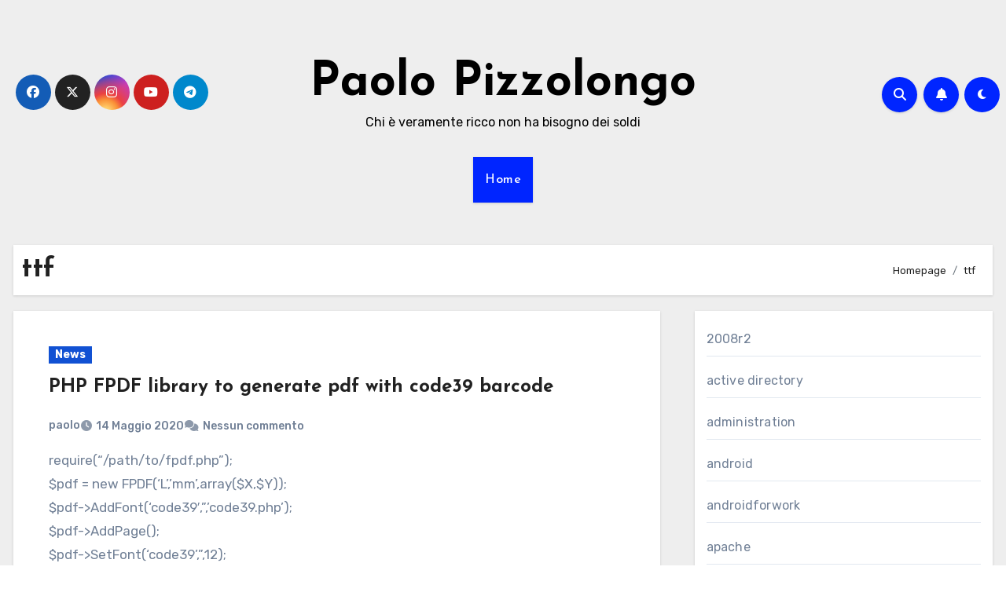

--- FILE ---
content_type: text/html; charset=UTF-8
request_url: https://www.pizzolongo.com/tag/ttf/
body_size: 77872
content:
<!DOCTYPE html>
<html lang="it-IT">
<head>
<meta charset="UTF-8">
<meta name="viewport" content="width=device-width, initial-scale=1">
<link rel="profile" href="http://gmpg.org/xfn/11">
<title>ttf &#8211; Paolo Pizzolongo</title>
<meta name='robots' content='max-image-preview:large' />
	<style>img:is([sizes="auto" i], [sizes^="auto," i]) { contain-intrinsic-size: 3000px 1500px }</style>
	<link rel='dns-prefetch' href='//fonts.googleapis.com' />
<link rel="alternate" type="application/rss+xml" title="Paolo Pizzolongo &raquo; Feed" href="https://www.pizzolongo.com/feed/" />
<link rel="alternate" type="application/rss+xml" title="Paolo Pizzolongo &raquo; Feed dei commenti" href="https://www.pizzolongo.com/comments/feed/" />
<link rel="alternate" type="application/rss+xml" title="Paolo Pizzolongo &raquo; ttf Feed del tag" href="https://www.pizzolongo.com/tag/ttf/feed/" />
<script type="text/javascript">
/* <![CDATA[ */
window._wpemojiSettings = {"baseUrl":"https:\/\/s.w.org\/images\/core\/emoji\/16.0.1\/72x72\/","ext":".png","svgUrl":"https:\/\/s.w.org\/images\/core\/emoji\/16.0.1\/svg\/","svgExt":".svg","source":{"concatemoji":"https:\/\/www.pizzolongo.com\/wp-includes\/js\/wp-emoji-release.min.js?ver=6.8.3"}};
/*! This file is auto-generated */
!function(s,n){var o,i,e;function c(e){try{var t={supportTests:e,timestamp:(new Date).valueOf()};sessionStorage.setItem(o,JSON.stringify(t))}catch(e){}}function p(e,t,n){e.clearRect(0,0,e.canvas.width,e.canvas.height),e.fillText(t,0,0);var t=new Uint32Array(e.getImageData(0,0,e.canvas.width,e.canvas.height).data),a=(e.clearRect(0,0,e.canvas.width,e.canvas.height),e.fillText(n,0,0),new Uint32Array(e.getImageData(0,0,e.canvas.width,e.canvas.height).data));return t.every(function(e,t){return e===a[t]})}function u(e,t){e.clearRect(0,0,e.canvas.width,e.canvas.height),e.fillText(t,0,0);for(var n=e.getImageData(16,16,1,1),a=0;a<n.data.length;a++)if(0!==n.data[a])return!1;return!0}function f(e,t,n,a){switch(t){case"flag":return n(e,"\ud83c\udff3\ufe0f\u200d\u26a7\ufe0f","\ud83c\udff3\ufe0f\u200b\u26a7\ufe0f")?!1:!n(e,"\ud83c\udde8\ud83c\uddf6","\ud83c\udde8\u200b\ud83c\uddf6")&&!n(e,"\ud83c\udff4\udb40\udc67\udb40\udc62\udb40\udc65\udb40\udc6e\udb40\udc67\udb40\udc7f","\ud83c\udff4\u200b\udb40\udc67\u200b\udb40\udc62\u200b\udb40\udc65\u200b\udb40\udc6e\u200b\udb40\udc67\u200b\udb40\udc7f");case"emoji":return!a(e,"\ud83e\udedf")}return!1}function g(e,t,n,a){var r="undefined"!=typeof WorkerGlobalScope&&self instanceof WorkerGlobalScope?new OffscreenCanvas(300,150):s.createElement("canvas"),o=r.getContext("2d",{willReadFrequently:!0}),i=(o.textBaseline="top",o.font="600 32px Arial",{});return e.forEach(function(e){i[e]=t(o,e,n,a)}),i}function t(e){var t=s.createElement("script");t.src=e,t.defer=!0,s.head.appendChild(t)}"undefined"!=typeof Promise&&(o="wpEmojiSettingsSupports",i=["flag","emoji"],n.supports={everything:!0,everythingExceptFlag:!0},e=new Promise(function(e){s.addEventListener("DOMContentLoaded",e,{once:!0})}),new Promise(function(t){var n=function(){try{var e=JSON.parse(sessionStorage.getItem(o));if("object"==typeof e&&"number"==typeof e.timestamp&&(new Date).valueOf()<e.timestamp+604800&&"object"==typeof e.supportTests)return e.supportTests}catch(e){}return null}();if(!n){if("undefined"!=typeof Worker&&"undefined"!=typeof OffscreenCanvas&&"undefined"!=typeof URL&&URL.createObjectURL&&"undefined"!=typeof Blob)try{var e="postMessage("+g.toString()+"("+[JSON.stringify(i),f.toString(),p.toString(),u.toString()].join(",")+"));",a=new Blob([e],{type:"text/javascript"}),r=new Worker(URL.createObjectURL(a),{name:"wpTestEmojiSupports"});return void(r.onmessage=function(e){c(n=e.data),r.terminate(),t(n)})}catch(e){}c(n=g(i,f,p,u))}t(n)}).then(function(e){for(var t in e)n.supports[t]=e[t],n.supports.everything=n.supports.everything&&n.supports[t],"flag"!==t&&(n.supports.everythingExceptFlag=n.supports.everythingExceptFlag&&n.supports[t]);n.supports.everythingExceptFlag=n.supports.everythingExceptFlag&&!n.supports.flag,n.DOMReady=!1,n.readyCallback=function(){n.DOMReady=!0}}).then(function(){return e}).then(function(){var e;n.supports.everything||(n.readyCallback(),(e=n.source||{}).concatemoji?t(e.concatemoji):e.wpemoji&&e.twemoji&&(t(e.twemoji),t(e.wpemoji)))}))}((window,document),window._wpemojiSettings);
/* ]]> */
</script>
<style id='wp-emoji-styles-inline-css' type='text/css'>

	img.wp-smiley, img.emoji {
		display: inline !important;
		border: none !important;
		box-shadow: none !important;
		height: 1em !important;
		width: 1em !important;
		margin: 0 0.07em !important;
		vertical-align: -0.1em !important;
		background: none !important;
		padding: 0 !important;
	}
</style>
<link rel='stylesheet' id='wp-block-library-css' href='https://www.pizzolongo.com/wp-includes/css/dist/block-library/style.min.css?ver=6.8.3' type='text/css' media='all' />
<style id='wp-block-library-theme-inline-css' type='text/css'>
.wp-block-audio :where(figcaption){color:#555;font-size:13px;text-align:center}.is-dark-theme .wp-block-audio :where(figcaption){color:#ffffffa6}.wp-block-audio{margin:0 0 1em}.wp-block-code{border:1px solid #ccc;border-radius:4px;font-family:Menlo,Consolas,monaco,monospace;padding:.8em 1em}.wp-block-embed :where(figcaption){color:#555;font-size:13px;text-align:center}.is-dark-theme .wp-block-embed :where(figcaption){color:#ffffffa6}.wp-block-embed{margin:0 0 1em}.blocks-gallery-caption{color:#555;font-size:13px;text-align:center}.is-dark-theme .blocks-gallery-caption{color:#ffffffa6}:root :where(.wp-block-image figcaption){color:#555;font-size:13px;text-align:center}.is-dark-theme :root :where(.wp-block-image figcaption){color:#ffffffa6}.wp-block-image{margin:0 0 1em}.wp-block-pullquote{border-bottom:4px solid;border-top:4px solid;color:currentColor;margin-bottom:1.75em}.wp-block-pullquote cite,.wp-block-pullquote footer,.wp-block-pullquote__citation{color:currentColor;font-size:.8125em;font-style:normal;text-transform:uppercase}.wp-block-quote{border-left:.25em solid;margin:0 0 1.75em;padding-left:1em}.wp-block-quote cite,.wp-block-quote footer{color:currentColor;font-size:.8125em;font-style:normal;position:relative}.wp-block-quote:where(.has-text-align-right){border-left:none;border-right:.25em solid;padding-left:0;padding-right:1em}.wp-block-quote:where(.has-text-align-center){border:none;padding-left:0}.wp-block-quote.is-large,.wp-block-quote.is-style-large,.wp-block-quote:where(.is-style-plain){border:none}.wp-block-search .wp-block-search__label{font-weight:700}.wp-block-search__button{border:1px solid #ccc;padding:.375em .625em}:where(.wp-block-group.has-background){padding:1.25em 2.375em}.wp-block-separator.has-css-opacity{opacity:.4}.wp-block-separator{border:none;border-bottom:2px solid;margin-left:auto;margin-right:auto}.wp-block-separator.has-alpha-channel-opacity{opacity:1}.wp-block-separator:not(.is-style-wide):not(.is-style-dots){width:100px}.wp-block-separator.has-background:not(.is-style-dots){border-bottom:none;height:1px}.wp-block-separator.has-background:not(.is-style-wide):not(.is-style-dots){height:2px}.wp-block-table{margin:0 0 1em}.wp-block-table td,.wp-block-table th{word-break:normal}.wp-block-table :where(figcaption){color:#555;font-size:13px;text-align:center}.is-dark-theme .wp-block-table :where(figcaption){color:#ffffffa6}.wp-block-video :where(figcaption){color:#555;font-size:13px;text-align:center}.is-dark-theme .wp-block-video :where(figcaption){color:#ffffffa6}.wp-block-video{margin:0 0 1em}:root :where(.wp-block-template-part.has-background){margin-bottom:0;margin-top:0;padding:1.25em 2.375em}
</style>
<style id='classic-theme-styles-inline-css' type='text/css'>
/*! This file is auto-generated */
.wp-block-button__link{color:#fff;background-color:#32373c;border-radius:9999px;box-shadow:none;text-decoration:none;padding:calc(.667em + 2px) calc(1.333em + 2px);font-size:1.125em}.wp-block-file__button{background:#32373c;color:#fff;text-decoration:none}
</style>
<style id='global-styles-inline-css' type='text/css'>
:root{--wp--preset--aspect-ratio--square: 1;--wp--preset--aspect-ratio--4-3: 4/3;--wp--preset--aspect-ratio--3-4: 3/4;--wp--preset--aspect-ratio--3-2: 3/2;--wp--preset--aspect-ratio--2-3: 2/3;--wp--preset--aspect-ratio--16-9: 16/9;--wp--preset--aspect-ratio--9-16: 9/16;--wp--preset--color--black: #000000;--wp--preset--color--cyan-bluish-gray: #abb8c3;--wp--preset--color--white: #ffffff;--wp--preset--color--pale-pink: #f78da7;--wp--preset--color--vivid-red: #cf2e2e;--wp--preset--color--luminous-vivid-orange: #ff6900;--wp--preset--color--luminous-vivid-amber: #fcb900;--wp--preset--color--light-green-cyan: #7bdcb5;--wp--preset--color--vivid-green-cyan: #00d084;--wp--preset--color--pale-cyan-blue: #8ed1fc;--wp--preset--color--vivid-cyan-blue: #0693e3;--wp--preset--color--vivid-purple: #9b51e0;--wp--preset--gradient--vivid-cyan-blue-to-vivid-purple: linear-gradient(135deg,rgba(6,147,227,1) 0%,rgb(155,81,224) 100%);--wp--preset--gradient--light-green-cyan-to-vivid-green-cyan: linear-gradient(135deg,rgb(122,220,180) 0%,rgb(0,208,130) 100%);--wp--preset--gradient--luminous-vivid-amber-to-luminous-vivid-orange: linear-gradient(135deg,rgba(252,185,0,1) 0%,rgba(255,105,0,1) 100%);--wp--preset--gradient--luminous-vivid-orange-to-vivid-red: linear-gradient(135deg,rgba(255,105,0,1) 0%,rgb(207,46,46) 100%);--wp--preset--gradient--very-light-gray-to-cyan-bluish-gray: linear-gradient(135deg,rgb(238,238,238) 0%,rgb(169,184,195) 100%);--wp--preset--gradient--cool-to-warm-spectrum: linear-gradient(135deg,rgb(74,234,220) 0%,rgb(151,120,209) 20%,rgb(207,42,186) 40%,rgb(238,44,130) 60%,rgb(251,105,98) 80%,rgb(254,248,76) 100%);--wp--preset--gradient--blush-light-purple: linear-gradient(135deg,rgb(255,206,236) 0%,rgb(152,150,240) 100%);--wp--preset--gradient--blush-bordeaux: linear-gradient(135deg,rgb(254,205,165) 0%,rgb(254,45,45) 50%,rgb(107,0,62) 100%);--wp--preset--gradient--luminous-dusk: linear-gradient(135deg,rgb(255,203,112) 0%,rgb(199,81,192) 50%,rgb(65,88,208) 100%);--wp--preset--gradient--pale-ocean: linear-gradient(135deg,rgb(255,245,203) 0%,rgb(182,227,212) 50%,rgb(51,167,181) 100%);--wp--preset--gradient--electric-grass: linear-gradient(135deg,rgb(202,248,128) 0%,rgb(113,206,126) 100%);--wp--preset--gradient--midnight: linear-gradient(135deg,rgb(2,3,129) 0%,rgb(40,116,252) 100%);--wp--preset--font-size--small: 13px;--wp--preset--font-size--medium: 20px;--wp--preset--font-size--large: 36px;--wp--preset--font-size--x-large: 42px;--wp--preset--spacing--20: 0.44rem;--wp--preset--spacing--30: 0.67rem;--wp--preset--spacing--40: 1rem;--wp--preset--spacing--50: 1.5rem;--wp--preset--spacing--60: 2.25rem;--wp--preset--spacing--70: 3.38rem;--wp--preset--spacing--80: 5.06rem;--wp--preset--shadow--natural: 6px 6px 9px rgba(0, 0, 0, 0.2);--wp--preset--shadow--deep: 12px 12px 50px rgba(0, 0, 0, 0.4);--wp--preset--shadow--sharp: 6px 6px 0px rgba(0, 0, 0, 0.2);--wp--preset--shadow--outlined: 6px 6px 0px -3px rgba(255, 255, 255, 1), 6px 6px rgba(0, 0, 0, 1);--wp--preset--shadow--crisp: 6px 6px 0px rgba(0, 0, 0, 1);}:root :where(.is-layout-flow) > :first-child{margin-block-start: 0;}:root :where(.is-layout-flow) > :last-child{margin-block-end: 0;}:root :where(.is-layout-flow) > *{margin-block-start: 24px;margin-block-end: 0;}:root :where(.is-layout-constrained) > :first-child{margin-block-start: 0;}:root :where(.is-layout-constrained) > :last-child{margin-block-end: 0;}:root :where(.is-layout-constrained) > *{margin-block-start: 24px;margin-block-end: 0;}:root :where(.is-layout-flex){gap: 24px;}:root :where(.is-layout-grid){gap: 24px;}body .is-layout-flex{display: flex;}.is-layout-flex{flex-wrap: wrap;align-items: center;}.is-layout-flex > :is(*, div){margin: 0;}body .is-layout-grid{display: grid;}.is-layout-grid > :is(*, div){margin: 0;}.has-black-color{color: var(--wp--preset--color--black) !important;}.has-cyan-bluish-gray-color{color: var(--wp--preset--color--cyan-bluish-gray) !important;}.has-white-color{color: var(--wp--preset--color--white) !important;}.has-pale-pink-color{color: var(--wp--preset--color--pale-pink) !important;}.has-vivid-red-color{color: var(--wp--preset--color--vivid-red) !important;}.has-luminous-vivid-orange-color{color: var(--wp--preset--color--luminous-vivid-orange) !important;}.has-luminous-vivid-amber-color{color: var(--wp--preset--color--luminous-vivid-amber) !important;}.has-light-green-cyan-color{color: var(--wp--preset--color--light-green-cyan) !important;}.has-vivid-green-cyan-color{color: var(--wp--preset--color--vivid-green-cyan) !important;}.has-pale-cyan-blue-color{color: var(--wp--preset--color--pale-cyan-blue) !important;}.has-vivid-cyan-blue-color{color: var(--wp--preset--color--vivid-cyan-blue) !important;}.has-vivid-purple-color{color: var(--wp--preset--color--vivid-purple) !important;}.has-black-background-color{background-color: var(--wp--preset--color--black) !important;}.has-cyan-bluish-gray-background-color{background-color: var(--wp--preset--color--cyan-bluish-gray) !important;}.has-white-background-color{background-color: var(--wp--preset--color--white) !important;}.has-pale-pink-background-color{background-color: var(--wp--preset--color--pale-pink) !important;}.has-vivid-red-background-color{background-color: var(--wp--preset--color--vivid-red) !important;}.has-luminous-vivid-orange-background-color{background-color: var(--wp--preset--color--luminous-vivid-orange) !important;}.has-luminous-vivid-amber-background-color{background-color: var(--wp--preset--color--luminous-vivid-amber) !important;}.has-light-green-cyan-background-color{background-color: var(--wp--preset--color--light-green-cyan) !important;}.has-vivid-green-cyan-background-color{background-color: var(--wp--preset--color--vivid-green-cyan) !important;}.has-pale-cyan-blue-background-color{background-color: var(--wp--preset--color--pale-cyan-blue) !important;}.has-vivid-cyan-blue-background-color{background-color: var(--wp--preset--color--vivid-cyan-blue) !important;}.has-vivid-purple-background-color{background-color: var(--wp--preset--color--vivid-purple) !important;}.has-black-border-color{border-color: var(--wp--preset--color--black) !important;}.has-cyan-bluish-gray-border-color{border-color: var(--wp--preset--color--cyan-bluish-gray) !important;}.has-white-border-color{border-color: var(--wp--preset--color--white) !important;}.has-pale-pink-border-color{border-color: var(--wp--preset--color--pale-pink) !important;}.has-vivid-red-border-color{border-color: var(--wp--preset--color--vivid-red) !important;}.has-luminous-vivid-orange-border-color{border-color: var(--wp--preset--color--luminous-vivid-orange) !important;}.has-luminous-vivid-amber-border-color{border-color: var(--wp--preset--color--luminous-vivid-amber) !important;}.has-light-green-cyan-border-color{border-color: var(--wp--preset--color--light-green-cyan) !important;}.has-vivid-green-cyan-border-color{border-color: var(--wp--preset--color--vivid-green-cyan) !important;}.has-pale-cyan-blue-border-color{border-color: var(--wp--preset--color--pale-cyan-blue) !important;}.has-vivid-cyan-blue-border-color{border-color: var(--wp--preset--color--vivid-cyan-blue) !important;}.has-vivid-purple-border-color{border-color: var(--wp--preset--color--vivid-purple) !important;}.has-vivid-cyan-blue-to-vivid-purple-gradient-background{background: var(--wp--preset--gradient--vivid-cyan-blue-to-vivid-purple) !important;}.has-light-green-cyan-to-vivid-green-cyan-gradient-background{background: var(--wp--preset--gradient--light-green-cyan-to-vivid-green-cyan) !important;}.has-luminous-vivid-amber-to-luminous-vivid-orange-gradient-background{background: var(--wp--preset--gradient--luminous-vivid-amber-to-luminous-vivid-orange) !important;}.has-luminous-vivid-orange-to-vivid-red-gradient-background{background: var(--wp--preset--gradient--luminous-vivid-orange-to-vivid-red) !important;}.has-very-light-gray-to-cyan-bluish-gray-gradient-background{background: var(--wp--preset--gradient--very-light-gray-to-cyan-bluish-gray) !important;}.has-cool-to-warm-spectrum-gradient-background{background: var(--wp--preset--gradient--cool-to-warm-spectrum) !important;}.has-blush-light-purple-gradient-background{background: var(--wp--preset--gradient--blush-light-purple) !important;}.has-blush-bordeaux-gradient-background{background: var(--wp--preset--gradient--blush-bordeaux) !important;}.has-luminous-dusk-gradient-background{background: var(--wp--preset--gradient--luminous-dusk) !important;}.has-pale-ocean-gradient-background{background: var(--wp--preset--gradient--pale-ocean) !important;}.has-electric-grass-gradient-background{background: var(--wp--preset--gradient--electric-grass) !important;}.has-midnight-gradient-background{background: var(--wp--preset--gradient--midnight) !important;}.has-small-font-size{font-size: var(--wp--preset--font-size--small) !important;}.has-medium-font-size{font-size: var(--wp--preset--font-size--medium) !important;}.has-large-font-size{font-size: var(--wp--preset--font-size--large) !important;}.has-x-large-font-size{font-size: var(--wp--preset--font-size--x-large) !important;}
:root :where(.wp-block-pullquote){font-size: 1.5em;line-height: 1.6;}
</style>
<link rel='stylesheet' id='blogus-fonts-css' href='//fonts.googleapis.com/css?family=Josefin+Sans%3A300%2C400%2C500%2C700%7COpen+Sans%3A300%2C400%2C600%2C700%7CKalam%3A300%2C400%2C700%7CRokkitt%3A300%2C400%2C700%7CJost%3A300%2C400%2C500%2C700%7CPoppins%3A300%2C400%2C500%2C600%2C700%7CLato%3A300%2C400%2C700%7CNoto+Serif%3A300%2C400%2C700%7CRaleway%3A300%2C400%2C500%2C700%7CRoboto%3A300%2C400%2C500%2C700%7CRubik%3A300%2C400%2C500%2C700&#038;display=swap&#038;subset=latin,latin-ext' type='text/css' media='all' />
<link rel='stylesheet' id='blogus-google-fonts-css' href='//fonts.googleapis.com/css?family=ABeeZee%7CAbel%7CAbril+Fatface%7CAclonica%7CAcme%7CActor%7CAdamina%7CAdvent+Pro%7CAguafina+Script%7CAkronim%7CAladin%7CAldrich%7CAlef%7CAlegreya%7CAlegreya+SC%7CAlegreya+Sans%7CAlegreya+Sans+SC%7CAlex+Brush%7CAlfa+Slab+One%7CAlice%7CAlike%7CAlike+Angular%7CAllan%7CAllerta%7CAllerta+Stencil%7CAllura%7CAlmendra%7CAlmendra+Display%7CAlmendra+SC%7CAmarante%7CAmaranth%7CAmatic+SC%7CAmatica+SC%7CAmethysta%7CAmiko%7CAmiri%7CAmita%7CAnaheim%7CAndada%7CAndika%7CAngkor%7CAnnie+Use+Your+Telescope%7CAnonymous+Pro%7CAntic%7CAntic+Didone%7CAntic+Slab%7CAnton%7CArapey%7CArbutus%7CArbutus+Slab%7CArchitects+Daughter%7CArchivo+Black%7CArchivo+Narrow%7CAref+Ruqaa%7CArima+Madurai%7CArimo%7CArizonia%7CArmata%7CArtifika%7CArvo%7CArya%7CAsap%7CAsar%7CAsset%7CAssistant%7CAstloch%7CAsul%7CAthiti%7CAtma%7CAtomic+Age%7CAubrey%7CAudiowide%7CAutour+One%7CAverage%7CAverage+Sans%7CAveria+Gruesa+Libre%7CAveria+Libre%7CAveria+Sans+Libre%7CAveria+Serif+Libre%7CBad+Script%7CBaloo%7CBaloo+Bhai%7CBaloo+Da%7CBaloo+Thambi%7CBalthazar%7CBangers%7CBasic%7CBattambang%7CBaumans%7CBayon%7CBelgrano%7CBelleza%7CBenchNine%7CBentham%7CBerkshire+Swash%7CBevan%7CBigelow+Rules%7CBigshot+One%7CBilbo%7CBilbo+Swash+Caps%7CBioRhyme%7CBioRhyme+Expanded%7CBiryani%7CBitter%7CBlack+Ops+One%7CBokor%7CBonbon%7CBoogaloo%7CBowlby+One%7CBowlby+One+SC%7CBrawler%7CBree+Serif%7CBubblegum+Sans%7CBubbler+One%7CBuda%7CBuenard%7CBungee%7CBungee+Hairline%7CBungee+Inline%7CBungee+Outline%7CBungee+Shade%7CButcherman%7CButterfly+Kids%7CCabin%7CCabin+Condensed%7CCabin+Sketch%7CCaesar+Dressing%7CCagliostro%7CCairo%7CCalligraffitti%7CCambay%7CCambo%7CCandal%7CCantarell%7CCantata+One%7CCantora+One%7CCapriola%7CCardo%7CCarme%7CCarrois+Gothic%7CCarrois+Gothic+SC%7CCarter+One%7CCatamaran%7CCaudex%7CCaveat%7CCaveat+Brush%7CCedarville+Cursive%7CCeviche+One%7CChanga%7CChanga+One%7CChango%7CChathura%7CChau+Philomene+One%7CChela+One%7CChelsea+Market%7CChenla%7CCherry+Cream+Soda%7CCherry+Swash%7CChewy%7CChicle%7CChivo%7CChonburi%7CCinzel%7CCinzel+Decorative%7CClicker+Script%7CCoda%7CCoda+Caption%7CCodystar%7CCoiny%7CCombo%7CComfortaa%7CComing+Soon%7CConcert+One%7CCondiment%7CContent%7CContrail+One%7CConvergence%7CCookie%7CCopse%7CCorben%7CCormorant%7CCormorant+Garamond%7CCormorant+Infant%7CCormorant+SC%7CCormorant+Unicase%7CCormorant+Upright%7CCourgette%7CCousine%7CCoustard%7CCovered+By+Your+Grace%7CCrafty+Girls%7CCreepster%7CCrete+Round%7CCrimson+Text%7CCroissant+One%7CCrushed%7CCuprum%7CCutive%7CCutive+Mono%7CDamion%7CDancing+Script%7CDangrek%7CDavid+Libre%7CDawning+of+a+New+Day%7CDays+One%7CDekko%7CDelius%7CDelius+Swash+Caps%7CDelius+Unicase%7CDella+Respira%7CDenk+One%7CDevonshire%7CDhurjati%7CDidact+Gothic%7CDiplomata%7CDiplomata+SC%7CDomine%7CDonegal+One%7CDoppio+One%7CDorsa%7CDosis%7CDr+Sugiyama%7CDroid+Sans%7CDroid+Sans+Mono%7CDroid+Serif%7CDuru+Sans%7CDynalight%7CEB+Garamond%7CEagle+Lake%7CEater%7CEconomica%7CEczar%7CEk+Mukta%7CEl+Messiri%7CElectrolize%7CElsie%7CElsie+Swash+Caps%7CEmblema+One%7CEmilys+Candy%7CEngagement%7CEnglebert%7CEnriqueta%7CErica+One%7CEsteban%7CEuphoria+Script%7CEwert%7CExo%7CExo+2%7CExpletus+Sans%7CFanwood+Text%7CFarsan%7CFascinate%7CFascinate+Inline%7CFaster+One%7CFasthand%7CFauna+One%7CFederant%7CFedero%7CFelipa%7CFenix%7CFinger+Paint%7CFira+Mono%7CFira+Sans%7CFjalla+One%7CFjord+One%7CFlamenco%7CFlavors%7CFondamento%7CFontdiner+Swanky%7CForum%7CFrancois+One%7CFrank+Ruhl+Libre%7CFreckle+Face%7CFredericka+the+Great%7CFredoka+One%7CFreehand%7CFresca%7CFrijole%7CFruktur%7CFugaz+One%7CGFS+Didot%7CGFS+Neohellenic%7CGabriela%7CGafata%7CGalada%7CGaldeano%7CGalindo%7CGentium+Basic%7CGentium+Book+Basic%7CGeo%7CGeostar%7CGeostar+Fill%7CGermania+One%7CGidugu%7CGilda+Display%7CGive+You+Glory%7CGlass+Antiqua%7CGlegoo%7CGloria+Hallelujah%7CGoblin+One%7CGochi+Hand%7CGorditas%7CGoudy+Bookletter+1911%7CGraduate%7CGrand+Hotel%7CGravitas+One%7CGreat+Vibes%7CGriffy%7CGruppo%7CGudea%7CGurajada%7CHabibi%7CHalant%7CHammersmith+One%7CHanalei%7CHanalei+Fill%7CHandlee%7CHanuman%7CHappy+Monkey%7CHarmattan%7CHeadland+One%7CHeebo%7CHenny+Penny%7CHerr+Von+Muellerhoff%7CHind%7CHind+Guntur%7CHind+Madurai%7CHind+Siliguri%7CHind+Vadodara%7CHoltwood+One+SC%7CHomemade+Apple%7CHomenaje%7CIM+Fell+DW+Pica%7CIM+Fell+DW+Pica+SC%7CIM+Fell+Double+Pica%7CIM+Fell+Double+Pica+SC%7CIM+Fell+English%7CIM+Fell+English+SC%7CIM+Fell+French+Canon%7CIM+Fell+French+Canon+SC%7CIM+Fell+Great+Primer%7CIM+Fell+Great+Primer+SC%7CIceberg%7CIceland%7CImprima%7CInconsolata%7CInder%7CIndie+Flower%7CInika%7CInknut+Antiqua%7CIrish+Grover%7CIstok+Web%7CItaliana%7CItalianno%7CItim%7CJacques+Francois%7CJacques+Francois+Shadow%7CJaldi%7CJim+Nightshade%7CJockey+One%7CJolly+Lodger%7CJomhuria%7CJosefin+Sans%7CJosefin+Slab%7CJoti+One%7CJudson%7CJulee%7CJulius+Sans+One%7CJunge%7CJura%7CJust+Another+Hand%7CJust+Me+Again+Down+Here%7CKadwa%7CKalam%7CKameron%7CKanit%7CKantumruy%7CKarla%7CKarma%7CKatibeh%7CKaushan+Script%7CKavivanar%7CKavoon%7CKdam+Thmor%7CKeania+One%7CKelly+Slab%7CKenia%7CKhand%7CKhmer%7CKhula%7CKite+One%7CKnewave%7CKotta+One%7CKoulen%7CKranky%7CKreon%7CKristi%7CKrona+One%7CKumar+One%7CKumar+One+Outline%7CKurale%7CLa+Belle+Aurore%7CLaila%7CLakki+Reddy%7CLalezar%7CLancelot%7CLateef%7CLato%7CLeague+Script%7CLeckerli+One%7CLedger%7CLekton%7CLemon%7CLemonada%7CLibre+Baskerville%7CLibre+Franklin%7CLife+Savers%7CLilita+One%7CLily+Script+One%7CLimelight%7CLinden+Hill%7CLobster%7CLobster+Two%7CLondrina+Outline%7CLondrina+Shadow%7CLondrina+Sketch%7CLondrina+Solid%7CLora%7CLove+Ya+Like+A+Sister%7CLoved+by+the+King%7CLovers+Quarrel%7CLuckiest+Guy%7CLusitana%7CLustria%7CMacondo%7CMacondo+Swash+Caps%7CMada%7CMagra%7CMaiden+Orange%7CMaitree%7CMako%7CMallanna%7CMandali%7CMarcellus%7CMarcellus+SC%7CMarck+Script%7CMargarine%7CMarko+One%7CMarmelad%7CMartel%7CMartel+Sans%7CMarvel%7CMate%7CMate+SC%7CMaven+Pro%7CMcLaren%7CMeddon%7CMedievalSharp%7CMedula+One%7CMeera+Inimai%7CMegrim%7CMeie+Script%7CMerienda%7CMerienda+One%7CMerriweather%7CMerriweather+Sans%7CMetal%7CMetal+Mania%7CMetamorphous%7CMetrophobic%7CMichroma%7CMilonga%7CMiltonian%7CMiltonian+Tattoo%7CMiniver%7CMiriam+Libre%7CMirza%7CMiss+Fajardose%7CMitr%7CModak%7CModern+Antiqua%7CMogra%7CMolengo%7CMolle%7CMonda%7CMonofett%7CMonoton%7CMonsieur+La+Doulaise%7CMontaga%7CMontez%7CMontserrat%7CMontserrat+Alternates%7CMontserrat+Subrayada%7CMoul%7CMoulpali%7CMountains+of+Christmas%7CMouse+Memoirs%7CMr+Bedfort%7CMr+Dafoe%7CMr+De+Haviland%7CMrs+Saint+Delafield%7CMrs+Sheppards%7CMukta+Vaani%7CMuli%7CMystery+Quest%7CNTR%7CNeucha%7CNeuton%7CNew+Rocker%7CNews+Cycle%7CNiconne%7CNixie+One%7CNobile%7CNokora%7CNorican%7CNosifer%7CNothing+You+Could+Do%7CNoticia+Text%7CNoto+Sans%7CNoto+Serif%7CNova+Cut%7CNova+Flat%7CNova+Mono%7CNova+Oval%7CNova+Round%7CNova+Script%7CNova+Slim%7CNova+Square%7CNumans%7CNunito%7COdor+Mean+Chey%7COffside%7COld+Standard+TT%7COldenburg%7COleo+Script%7COleo+Script+Swash+Caps%7COpen+Sans%7COpen+Sans+Condensed%7COranienbaum%7COrbitron%7COregano%7COrienta%7COriginal+Surfer%7COswald%7COver+the+Rainbow%7COverlock%7COverlock+SC%7COvo%7COxygen%7COxygen+Mono%7CPT+Mono%7CPT+Sans%7CPT+Sans+Caption%7CPT+Sans+Narrow%7CPT+Serif%7CPT+Serif+Caption%7CPacifico%7CPalanquin%7CPalanquin+Dark%7CPaprika%7CParisienne%7CPassero+One%7CPassion+One%7CPathway+Gothic+One%7CPatrick+Hand%7CPatrick+Hand+SC%7CPattaya%7CPatua+One%7CPavanam%7CPaytone+One%7CPeddana%7CPeralta%7CPermanent+Marker%7CPetit+Formal+Script%7CPetrona%7CPhilosopher%7CPiedra%7CPinyon+Script%7CPirata+One%7CPlaster%7CPlay%7CPlayball%7CPlayfair+Display%7CPlayfair+Display+SC%7CPodkova%7CPoiret+One%7CPoller+One%7CPoly%7CPompiere%7CPontano+Sans%7CPoppins%7CPort+Lligat+Sans%7CPort+Lligat+Slab%7CPragati+Narrow%7CPrata%7CPreahvihear%7CPress+Start+2P%7CPridi%7CPrincess+Sofia%7CProciono%7CPrompt%7CProsto+One%7CProza+Libre%7CPuritan%7CPurple+Purse%7CQuando%7CQuantico%7CQuattrocento%7CQuattrocento+Sans%7CQuestrial%7CQuicksand%7CQuintessential%7CQwigley%7CRacing+Sans+One%7CRadley%7CRajdhani%7CRakkas%7CRaleway%7CRaleway+Dots%7CRamabhadra%7CRamaraja%7CRambla%7CRammetto+One%7CRanchers%7CRancho%7CRanga%7CRasa%7CRationale%7CRavi+Prakash%7CRedressed%7CReem+Kufi%7CReenie+Beanie%7CRevalia%7CRhodium+Libre%7CRibeye%7CRibeye+Marrow%7CRighteous%7CRisque%7CRoboto%7CRoboto+Condensed%7CRoboto+Mono%7CRoboto+Slab%7CRochester%7CRock+Salt%7CRokkitt%7CRomanesco%7CRopa+Sans%7CRosario%7CRosarivo%7CRouge+Script%7CRozha+One%7CRubik%7CRubik+Mono+One%7CRubik+One%7CRuda%7CRufina%7CRuge+Boogie%7CRuluko%7CRum+Raisin%7CRuslan+Display%7CRusso+One%7CRuthie%7CRye%7CSacramento%7CSahitya%7CSail%7CSalsa%7CSanchez%7CSancreek%7CSansita+One%7CSarala%7CSarina%7CSarpanch%7CSatisfy%7CScada%7CScheherazade%7CSchoolbell%7CScope+One%7CSeaweed+Script%7CSecular+One%7CSevillana%7CSeymour+One%7CShadows+Into+Light%7CShadows+Into+Light+Two%7CShanti%7CShare%7CShare+Tech%7CShare+Tech+Mono%7CShojumaru%7CShort+Stack%7CShrikhand%7CSiemreap%7CSigmar+One%7CSignika%7CSignika+Negative%7CSimonetta%7CSintony%7CSirin+Stencil%7CSix+Caps%7CSkranji%7CSlabo+13px%7CSlabo+27px%7CSlackey%7CSmokum%7CSmythe%7CSniglet%7CSnippet%7CSnowburst+One%7CSofadi+One%7CSofia%7CSonsie+One%7CSorts+Mill+Goudy%7CSource+Code+Pro%7CSource+Sans+Pro%7CSource+Serif+Pro%7CSpace+Mono%7CSpecial+Elite%7CSpicy+Rice%7CSpinnaker%7CSpirax%7CSquada+One%7CSree+Krushnadevaraya%7CSriracha%7CStalemate%7CStalinist+One%7CStardos+Stencil%7CStint+Ultra+Condensed%7CStint+Ultra+Expanded%7CStoke%7CStrait%7CSue+Ellen+Francisco%7CSuez+One%7CSumana%7CSunshiney%7CSupermercado+One%7CSura%7CSuranna%7CSuravaram%7CSuwannaphum%7CSwanky+and+Moo+Moo%7CSyncopate%7CTangerine%7CTaprom%7CTauri%7CTaviraj%7CTeko%7CTelex%7CTenali+Ramakrishna%7CTenor+Sans%7CText+Me+One%7CThe+Girl+Next+Door%7CTienne%7CTillana%7CTimmana%7CTinos%7CTitan+One%7CTitillium+Web%7CTrade+Winds%7CTrirong%7CTrocchi%7CTrochut%7CTrykker%7CTulpen+One%7CUbuntu%7CUbuntu+Condensed%7CUbuntu+Mono%7CUltra%7CUncial+Antiqua%7CUnderdog%7CUnica+One%7CUnifrakturCook%7CUnifrakturMaguntia%7CUnkempt%7CUnlock%7CUnna%7CVT323%7CVampiro+One%7CVarela%7CVarela+Round%7CVast+Shadow%7CVesper+Libre%7CVibur%7CVidaloka%7CViga%7CVoces%7CVolkhov%7CVollkorn%7CVoltaire%7CWaiting+for+the+Sunrise%7CWallpoet%7CWalter+Turncoat%7CWarnes%7CWellfleet%7CWendy+One%7CWire+One%7CWork+Sans%7CYanone+Kaffeesatz%7CYantramanav%7CYatra+One%7CYellowtail%7CYeseva+One%7CYesteryear%7CYrsa%7CZeyada&#038;subset=latin%2Clatin-ext' type='text/css' media='all' />
<link rel='stylesheet' id='bootstrap-css' href='https://www.pizzolongo.com/wp-content/themes/blogus/css/bootstrap.css?ver=6.8.3' type='text/css' media='all' />
<link rel='stylesheet' id='blogus-style-css' href='https://www.pizzolongo.com/wp-content/themes/blogus/style.css?ver=6.8.3' type='text/css' media='all' />
<link rel='stylesheet' id='blogus-default-css' href='https://www.pizzolongo.com/wp-content/themes/blogus/css/colors/default.css?ver=6.8.3' type='text/css' media='all' />
<link rel='stylesheet' id='all-css-css' href='https://www.pizzolongo.com/wp-content/themes/blogus/css/all.css?ver=6.8.3' type='text/css' media='all' />
<link rel='stylesheet' id='dark-css' href='https://www.pizzolongo.com/wp-content/themes/blogus/css/colors/dark.css?ver=6.8.3' type='text/css' media='all' />
<link rel='stylesheet' id='swiper-bundle-css-css' href='https://www.pizzolongo.com/wp-content/themes/blogus/css/swiper-bundle.css?ver=6.8.3' type='text/css' media='all' />
<link rel='stylesheet' id='smartmenus-css' href='https://www.pizzolongo.com/wp-content/themes/blogus/css/jquery.smartmenus.bootstrap.css?ver=6.8.3' type='text/css' media='all' />
<link rel='stylesheet' id='animate-css' href='https://www.pizzolongo.com/wp-content/themes/blogus/css/animate.css?ver=6.8.3' type='text/css' media='all' />
<script type="text/javascript" src="https://www.pizzolongo.com/wp-includes/js/jquery/jquery.min.js?ver=3.7.1" id="jquery-core-js"></script>
<script type="text/javascript" src="https://www.pizzolongo.com/wp-includes/js/jquery/jquery-migrate.min.js?ver=3.4.1" id="jquery-migrate-js"></script>
<script type="text/javascript" src="https://www.pizzolongo.com/wp-content/themes/blogus/js/navigation.js?ver=6.8.3" id="blogus-navigation-js"></script>
<script type="text/javascript" src="https://www.pizzolongo.com/wp-content/themes/blogus/js/bootstrap.js?ver=6.8.3" id="blogus_bootstrap_script-js"></script>
<script type="text/javascript" src="https://www.pizzolongo.com/wp-content/themes/blogus/js/swiper-bundle.js?ver=6.8.3" id="swiper-bundle-js"></script>
<script type="text/javascript" src="https://www.pizzolongo.com/wp-content/themes/blogus/js/main.js?ver=6.8.3" id="blogus_main-js-js"></script>
<script type="text/javascript" src="https://www.pizzolongo.com/wp-content/themes/blogus/js/sticksy.min.js?ver=6.8.3" id="sticksy-js-js"></script>
<script type="text/javascript" src="https://www.pizzolongo.com/wp-content/themes/blogus/js/jquery.smartmenus.js?ver=6.8.3" id="smartmenus-js-js"></script>
<script type="text/javascript" src="https://www.pizzolongo.com/wp-content/themes/blogus/js/jquery.smartmenus.bootstrap.js?ver=6.8.3" id="bootstrap-smartmenus-js-js"></script>
<script type="text/javascript" src="https://www.pizzolongo.com/wp-content/themes/blogus/js/jquery.cookie.min.js?ver=6.8.3" id="jquery-cookie-js"></script>
<link rel="https://api.w.org/" href="https://www.pizzolongo.com/wp-json/" /><link rel="alternate" title="JSON" type="application/json" href="https://www.pizzolongo.com/wp-json/wp/v2/tags/338" /><link rel="EditURI" type="application/rsd+xml" title="RSD" href="https://www.pizzolongo.com/xmlrpc.php?rsd" />
<meta name="generator" content="WordPress 6.8.3" />
<!-- Analytics by WP Statistics - https://wp-statistics.com -->
<style data-context="foundation-flickity-css">/*! Flickity v2.0.2
http://flickity.metafizzy.co
---------------------------------------------- */.flickity-enabled{position:relative}.flickity-enabled:focus{outline:0}.flickity-viewport{overflow:hidden;position:relative;height:100%}.flickity-slider{position:absolute;width:100%;height:100%}.flickity-enabled.is-draggable{-webkit-tap-highlight-color:transparent;tap-highlight-color:transparent;-webkit-user-select:none;-moz-user-select:none;-ms-user-select:none;user-select:none}.flickity-enabled.is-draggable .flickity-viewport{cursor:move;cursor:-webkit-grab;cursor:grab}.flickity-enabled.is-draggable .flickity-viewport.is-pointer-down{cursor:-webkit-grabbing;cursor:grabbing}.flickity-prev-next-button{position:absolute;top:50%;width:44px;height:44px;border:none;border-radius:50%;background:#fff;background:hsla(0,0%,100%,.75);cursor:pointer;-webkit-transform:translateY(-50%);transform:translateY(-50%)}.flickity-prev-next-button:hover{background:#fff}.flickity-prev-next-button:focus{outline:0;box-shadow:0 0 0 5px #09f}.flickity-prev-next-button:active{opacity:.6}.flickity-prev-next-button.previous{left:10px}.flickity-prev-next-button.next{right:10px}.flickity-rtl .flickity-prev-next-button.previous{left:auto;right:10px}.flickity-rtl .flickity-prev-next-button.next{right:auto;left:10px}.flickity-prev-next-button:disabled{opacity:.3;cursor:auto}.flickity-prev-next-button svg{position:absolute;left:20%;top:20%;width:60%;height:60%}.flickity-prev-next-button .arrow{fill:#333}.flickity-page-dots{position:absolute;width:100%;bottom:-25px;padding:0;margin:0;list-style:none;text-align:center;line-height:1}.flickity-rtl .flickity-page-dots{direction:rtl}.flickity-page-dots .dot{display:inline-block;width:10px;height:10px;margin:0 8px;background:#333;border-radius:50%;opacity:.25;cursor:pointer}.flickity-page-dots .dot.is-selected{opacity:1}</style><style data-context="foundation-slideout-css">.slideout-menu{position:fixed;left:0;top:0;bottom:0;right:auto;z-index:0;width:256px;overflow-y:auto;-webkit-overflow-scrolling:touch;display:none}.slideout-menu.pushit-right{left:auto;right:0}.slideout-panel{position:relative;z-index:1;will-change:transform}.slideout-open,.slideout-open .slideout-panel,.slideout-open body{overflow:hidden}.slideout-open .slideout-menu{display:block}.pushit{display:none}</style>    <style>
    .bs-blog-post p:nth-of-type(1)::first-letter {
        display: none;
    }
    </style>
    <style type="text/css" id="custom-background-css">
        :root {
            --wrap-color: #eee        }
    </style>
    <style type="text/css">
                    .site-title a,
            .site-description {
                color: #000;
            }

            .site-branding-text .site-title a {
                font-size: px;
            }

            @media only screen and (max-width: 640px) {
                .site-branding-text .site-title a {
                    font-size: 26px;
                }
            }

            @media only screen and (max-width: 375px) {
                .site-branding-text .site-title a {
                    font-size: 26px;
                }
            }
            </style>
    <style>.ios7.web-app-mode.has-fixed header{ background-color: rgba(3,122,221,.88);}</style></head>
<body class="archive tag tag-ttf tag-338 wp-embed-responsive wp-theme-blogus hfeed  ta-hide-date-author-in-list defaultcolor" >
<div id="page" class="site">
<a class="skip-link screen-reader-text" href="#content">
Passa al contenuto</a>
    
<!--wrapper-->
<div class="wrapper" id="custom-background-css">
        <!--==================== TOP BAR ====================-->
        <!--header-->
    <header class="bs-default">
      <div class="clearfix"></div>
      <!-- Main Menu Area-->
      <div class="bs-header-main d-none d-lg-block" style="background-image: url('');">
        <div class="inner">
          <div class="container">
            <div class="row align-items-center">
              <div class="col-md-3 left-nav">
                    <ul class="bs-social info-left">
                <li>
            <a  href="#">
              <i class="fab fa-facebook"></i>
            </a>
          </li>
                    <li>
            <a  href="#">
              <i class="fa-brands fa-x-twitter"></i>
            </a>
          </li>
                    <li>
            <a  href="#">
              <i class="fab fa-instagram"></i>
            </a>
          </li>
                    <li>
            <a  href="#">
              <i class="fab fa-youtube"></i>
            </a>
          </li>
                    <li>
            <a  href="#">
              <i class="fab fa-telegram"></i>
            </a>
          </li>
              </ul>
                </div>
              <div class="navbar-header col-md-6">
                  <!-- Display the Custom Logo -->
                  <div class="site-logo">
                                        </div>
                  <div class="site-branding-text  ">
                                          <p class="site-title"> <a href="https://www.pizzolongo.com/" rel="home">Paolo Pizzolongo</a></p>
                                          <p class="site-description">Chi è veramente ricco non ha bisogno dei soldi</p>
                  </div>
              </div>     
              <div class="col-md-3">
                <div class="info-right right-nav d-flex align-items-center justify-content-center justify-content-md-end">
                             <a class="msearch ml-auto"  data-bs-target="#exampleModal"  href="#" data-bs-toggle="modal">
                <i class="fa fa-search"></i>
            </a> 
                  <a class="subscribe-btn" href="#"  target="_blank"   ><i class="fas fa-bell"></i></a>
                  
            <label class="switch" for="switch">
                <input type="checkbox" name="theme" id="switch" class="defaultcolor" data-skin-mode="defaultcolor">
                <span class="slider"></span>
            </label>
                      
                </div>
              </div>
            </div>
          </div>
        </div>
      </div>
      <!-- /Main Menu Area-->
      <div class="bs-menu-full">
        <nav class="navbar navbar-expand-lg navbar-wp">
          <div class="container"> 
            <!-- Mobile Header -->
            <div class="m-header align-items-center">
                <!-- navbar-toggle -->
                <button class="navbar-toggler x collapsed" type="button" data-bs-toggle="collapse"
                  data-bs-target="#navbar-wp" aria-controls="navbar-wp" aria-expanded="false"
                  aria-label="Attiva/Disattiva navigazione"> 
                    <span class="icon-bar"></span>
                    <span class="icon-bar"></span>
                    <span class="icon-bar"></span>
                </button>
                <div class="navbar-header">
                  <!-- Display the Custom Logo -->
                  <div class="site-logo">
                                        </div>
                  <div class="site-branding-text  ">
                    <div class="site-title"><a href="https://www.pizzolongo.com/" rel="home">Paolo Pizzolongo</a></div>
                    <p class="site-description">Chi è veramente ricco non ha bisogno dei soldi</p>
                  </div>
                </div>
                <div class="right-nav"> 
                  <!-- /navbar-toggle -->
                                      <a class="msearch ml-auto" href="#" data-bs-target="#exampleModal" data-bs-toggle="modal"> <i class="fa fa-search"></i> </a>
                                  </div>
            </div>
            <!-- /Mobile Header -->
            <!-- Navigation -->
              <div class="collapse navbar-collapse" id="navbar-wp">
                <ul class="nav navbar-nav mx-auto "><li class="nav-item menu-item "><a class="nav-link " href="https://www.pizzolongo.com/" title="Home">Home</a></li></ul>
              </div>
            <!-- /Navigation -->
          </div>
        </nav>
      </div>
      <!--/main Menu Area-->
    </header>
    <!--/header-->
    <!--mainfeatured start-->
    <div class="mainfeatured mb-4">
        <!--container-->
        <div class="container">
            <!--row-->
            <div class="row">              
                  
            </div><!--/row-->
        </div><!--/container-->
    </div>
    <!--mainfeatured end-->
            <main id="content" class="archive-class">
    <div class="container">
                <div class="bs-card-box page-entry-title">
                            <div class="page-entry-title-box">
                <h1 class="entry-title title mb-0">ttf</h1>
                </div>        <div class="bs-breadcrumb-section">
            <div class="overlay">
                <div class="container">
                    <div class="row">
                        <nav aria-label="breadcrumb">
                            <ol class="breadcrumb">
                                <div role="navigation" aria-label="Breadcrumb" class="breadcrumb-trail breadcrumbs" itemprop="breadcrumb"><ul class="breadcrumb trail-items" itemscope itemtype="http://schema.org/BreadcrumbList"><meta name="numberOfItems" content="2" /><meta name="itemListOrder" content="Ascending" /><li itemprop="itemListElement breadcrumb-item" itemscope itemtype="http://schema.org/ListItem" class="trail-item breadcrumb-item  trail-begin"><a href="https://www.pizzolongo.com/" rel="home" itemprop="item"><span itemprop="name">Homepage</span></a><meta itemprop="position" content="1" /></li><li itemprop="itemListElement breadcrumb-item" itemscope itemtype="http://schema.org/ListItem" class="trail-item breadcrumb-item  trail-end"><span itemprop="name"><span itemprop="name">ttf</span></span><meta itemprop="position" content="2" /></li></ul></div> 
                            </ol>
                        </nav>
                    </div>
                </div>
            </div>
        </div>
            </div>
            <!--row-->
        <div class="row">
                    
            <!--col-lg-8-->
                    <div class="col-lg-8 content-right">
                <div id="blog-list" class="blog-post-list">
     
        <div id="post-1500" class="bs-blog-post list-blog post-1500 post type-post status-publish format-standard hentry category-news tag-barcode tag-code39 tag-fpdf tag-php tag-ttf">
                        <article class="small col text-xs">
                          <div class="bs-blog-category">
            
                    <a class="blogus-categories category-color-1" href="https://www.pizzolongo.com/cat/news/" alt="Visualizza tutti gli articoli in News"> 
                        News
                    </a>        </div>
                      <h4 class="title"><a href="https://www.pizzolongo.com/2020/05/php-fpdf-library-to-generate-pdf-with-code39-barcode/">PHP FPDF library to generate pdf with code39 barcode</a></h4>
              
        <div class="bs-blog-meta">
                <span class="bs-author"> 
            <a class="auth" href="https://www.pizzolongo.com/author/paolo/"> 
            paolo            </a> 
        </span>
            <span class="bs-blog-date">
            <a href="https://www.pizzolongo.com/2020/05/"><time datetime="">14 Maggio 2020</time></a>
        </span>
            <span class="comments-link"> 
            <a href="https://www.pizzolongo.com/2020/05/php-fpdf-library-to-generate-pdf-with-code39-barcode/">
            <span>
                Nessun commento            </span>
        </a> 
        </span>
            </div>
    <p>require(&#8220;/path/to/fpdf.php&#8221;);<br />
$pdf = new FPDF(&#8216;L&#8217;,&#8217;mm&#8217;,array($X,$Y));<br />
$pdf-&gt;AddFont(&#8216;code39&#8242;,&#8221;,&#8217;code39.php&#8217;);<br />
$pdf-&gt;AddPage();<br />
$pdf-&gt;SetFont(&#8216;code39&#8217;,&#8221;,12);</p>
<p>$pdf-&gt;Text(5,3,&#8217;*<mytext>*&#8217;);</mytext></p>
<p>$pdf-&gt;SetFont(&#8216;Arial&#8217;,&#8221;,18);<br />
$pdf-&gt;Text($x,$y,&#8217;<mytext>&#8216;);</mytext></p>
<p>$pdf-&gt;Output(&#8216;F&#8217;,&#8217;/path/to/file/myfile.pdf&#8217;);</p>
<p>to generate a code39 file from ttf:<br />
https://www.fruit-lab.de/index.php?id=3<br />
http://www.fpdf.org/</p>
            </article>
        </div> 
    
        <div class="col-md-12 text-center d-md-flex justify-content-between">
                            <div class="navigation"><p></p></div>
                    </div>
        </div>
            </div>
        
            <!--/col-lg-8-->
                    <!--col-lg-4-->
            <aside class="col-lg-4 sidebar-right">
                
<div id="sidebar-right" class="bs-sidebar  bs-sticky ">
	<div id="block-2" class="bs-widget widget_block widget_categories"><ul class="wp-block-categories-list wp-block-categories">	<li class="cat-item cat-item-292"><a href="https://www.pizzolongo.com/tag/2008r2/">2008r2</a>
</li>
	<li class="cat-item cat-item-254"><a href="https://www.pizzolongo.com/tag/active-directory/">active directory</a>
</li>
	<li class="cat-item cat-item-239"><a href="https://www.pizzolongo.com/tag/administration/">administration</a>
</li>
	<li class="cat-item cat-item-207"><a href="https://www.pizzolongo.com/tag/android/">android</a>
</li>
	<li class="cat-item cat-item-208"><a href="https://www.pizzolongo.com/tag/androidforwork/">androidforwork</a>
</li>
	<li class="cat-item cat-item-243"><a href="https://www.pizzolongo.com/tag/apache/">apache</a>
</li>
	<li class="cat-item cat-item-209"><a href="https://www.pizzolongo.com/tag/apps/">apps</a>
</li>
	<li class="cat-item cat-item-262"><a href="https://www.pizzolongo.com/tag/as400/">as400</a>
</li>
	<li class="cat-item cat-item-303"><a href="https://www.pizzolongo.com/tag/audio/">audio</a>
</li>
	<li class="cat-item cat-item-284"><a href="https://www.pizzolongo.com/tag/backup/">backup</a>
</li>
	<li class="cat-item cat-item-336"><a href="https://www.pizzolongo.com/tag/barcode/">barcode</a>
</li>
	<li class="cat-item cat-item-281"><a href="https://www.pizzolongo.com/tag/bash/">bash</a>
</li>
	<li class="cat-item cat-item-270"><a href="https://www.pizzolongo.com/tag/bat/">bat</a>
</li>
	<li class="cat-item cat-item-269"><a href="https://www.pizzolongo.com/tag/batch/">batch</a>
</li>
	<li class="cat-item cat-item-216"><a href="https://www.pizzolongo.com/tag/bluemail/">bluemail</a>
</li>
	<li class="cat-item cat-item-348"><a href="https://www.pizzolongo.com/tag/boot/">boot</a>
</li>
	<li class="cat-item cat-item-213"><a href="https://www.pizzolongo.com/tag/boxer/">boxer</a>
</li>
	<li class="cat-item cat-item-362"><a href="https://www.pizzolongo.com/tag/browser/">browser</a>
</li>
	<li class="cat-item cat-item-187"><a href="https://www.pizzolongo.com/tag/cifs/">cifs</a>
</li>
	<li class="cat-item cat-item-230"><a href="https://www.pizzolongo.com/tag/cmd/">cmd</a>
</li>
	<li class="cat-item cat-item-337"><a href="https://www.pizzolongo.com/tag/code39/">code39</a>
</li>
	<li class="cat-item cat-item-231"><a href="https://www.pizzolongo.com/tag/commands/">commands</a>
</li>
	<li class="cat-item cat-item-309"><a href="https://www.pizzolongo.com/tag/composer/">composer</a>
</li>
	<li class="cat-item cat-item-296"><a href="https://www.pizzolongo.com/tag/config/">config</a>
</li>
	<li class="cat-item cat-item-264"><a href="https://www.pizzolongo.com/tag/connection-string/">connection string</a>
</li>
	<li class="cat-item cat-item-179"><a href="https://www.pizzolongo.com/tag/conquest/">conquest</a>
</li>
	<li class="cat-item cat-item-329"><a href="https://www.pizzolongo.com/tag/counters/">counters</a>
</li>
	<li class="cat-item cat-item-278"><a href="https://www.pizzolongo.com/tag/cron/">cron</a>
</li>
	<li class="cat-item cat-item-277"><a href="https://www.pizzolongo.com/tag/crontab/">crontab</a>
</li>
	<li class="cat-item cat-item-255"><a href="https://www.pizzolongo.com/tag/csv/">csv</a>
</li>
	<li class="cat-item cat-item-298"><a href="https://www.pizzolongo.com/tag/cups/">cups</a>
</li>
	<li class="cat-item cat-item-364"><a href="https://www.pizzolongo.com/tag/cybersecurity/">cybersecurity</a>
</li>
	<li class="cat-item cat-item-368"><a href="https://www.pizzolongo.com/tag/ddclient/">ddclient</a>
</li>
	<li class="cat-item cat-item-182"><a href="https://www.pizzolongo.com/tag/debian/">debian</a>
</li>
	<li class="cat-item cat-item-315"><a href="https://www.pizzolongo.com/tag/debian-10/">debian 10</a>
</li>
	<li class="cat-item cat-item-184"><a href="https://www.pizzolongo.com/tag/dgate/">dgate</a>
</li>
	<li class="cat-item cat-item-180"><a href="https://www.pizzolongo.com/tag/dicom/">dicom</a>
</li>
	<li class="cat-item cat-item-316"><a href="https://www.pizzolongo.com/tag/dlna/">dlna</a>
</li>
	<li class="cat-item cat-item-367"><a href="https://www.pizzolongo.com/tag/dns/">dns</a>
</li>
	<li class="cat-item cat-item-366"><a href="https://www.pizzolongo.com/tag/dyn-dns/">dyn dns</a>
</li>
	<li class="cat-item cat-item-365"><a href="https://www.pizzolongo.com/tag/dynamic-dns/">dynamic dns</a>
</li>
	<li class="cat-item cat-item-363"><a href="https://www.pizzolongo.com/tag/edge/">edge</a>
</li>
	<li class="cat-item cat-item-344"><a href="https://www.pizzolongo.com/tag/efi/">efi</a>
</li>
	<li class="cat-item cat-item-265"><a href="https://www.pizzolongo.com/tag/encryption/">encryption</a>
</li>
	<li class="cat-item cat-item-339"><a href="https://www.pizzolongo.com/tag/eth/">eth</a>
</li>
	<li class="cat-item cat-item-286"><a href="https://www.pizzolongo.com/tag/excel/">excel</a>
</li>
	<li class="cat-item cat-item-297"><a href="https://www.pizzolongo.com/tag/external/">external</a>
</li>
	<li class="cat-item cat-item-289"><a href="https://www.pizzolongo.com/tag/firefox/">firefox</a>
</li>
	<li class="cat-item cat-item-358"><a href="https://www.pizzolongo.com/tag/folder/">folder</a>
</li>
	<li class="cat-item cat-item-335"><a href="https://www.pizzolongo.com/tag/fpdf/">fpdf</a>
</li>
	<li class="cat-item cat-item-259"><a href="https://www.pizzolongo.com/tag/ftp/">ftp</a>
</li>
	<li class="cat-item cat-item-347"><a href="https://www.pizzolongo.com/tag/gpo/">gpo</a>
</li>
	<li class="cat-item cat-item-342"><a href="https://www.pizzolongo.com/tag/host/">host</a>
</li>
	<li class="cat-item cat-item-200"><a href="https://www.pizzolongo.com/tag/html/">html</a>
</li>
	<li class="cat-item cat-item-215"><a href="https://www.pizzolongo.com/tag/hub/">hub</a>
</li>
	<li class="cat-item cat-item-279"><a href="https://www.pizzolongo.com/tag/hwgroup/">hwgroup</a>
</li>
	<li class="cat-item cat-item-232"><a href="https://www.pizzolongo.com/tag/hyper-v/">hyper-v</a>
</li>
	<li class="cat-item cat-item-273"><a href="https://www.pizzolongo.com/tag/ibm/">ibm</a>
</li>
	<li class="cat-item cat-item-272"><a href="https://www.pizzolongo.com/tag/icmp/">icmp</a>
</li>
	<li class="cat-item cat-item-294"><a href="https://www.pizzolongo.com/tag/indexing/">indexing</a>
</li>
	<li class="cat-item cat-item-275"><a href="https://www.pizzolongo.com/tag/iseries/">iseries</a>
</li>
	<li class="cat-item cat-item-245"><a href="https://www.pizzolongo.com/tag/itk/">itk</a>
</li>
	<li class="cat-item cat-item-324"><a href="https://www.pizzolongo.com/tag/link/">link</a>
</li>
	<li class="cat-item cat-item-290"><a href="https://www.pizzolongo.com/tag/links/">links</a>
</li>
	<li class="cat-item cat-item-183"><a href="https://www.pizzolongo.com/tag/linux/">linux</a>
</li>
	<li class="cat-item cat-item-246"><a href="https://www.pizzolongo.com/tag/lvm/">lvm</a>
</li>
	<li class="cat-item cat-item-288"><a href="https://www.pizzolongo.com/tag/macro/">macro</a>
</li>
	<li class="cat-item cat-item-194"><a href="https://www.pizzolongo.com/tag/mail/">mail</a>
</li>
	<li class="cat-item cat-item-212"><a href="https://www.pizzolongo.com/tag/mailwise/">mailwise</a>
</li>
	<li class="cat-item cat-item-210"><a href="https://www.pizzolongo.com/tag/mdm/">mdm</a>
</li>
	<li class="cat-item cat-item-317"><a href="https://www.pizzolongo.com/tag/minidlna/">minidlna</a>
</li>
	<li class="cat-item cat-item-241"><a href="https://www.pizzolongo.com/tag/mobile/">mobile</a>
</li>
	<li class="cat-item cat-item-190"><a href="https://www.pizzolongo.com/tag/mount/">mount</a>
</li>
	<li class="cat-item cat-item-244"><a href="https://www.pizzolongo.com/tag/mpm/">mpm</a>
</li>
	<li class="cat-item cat-item-253"><a href="https://www.pizzolongo.com/tag/mysql/">mysql</a>
</li>
	<li class="cat-item cat-item-268"><a href="https://www.pizzolongo.com/tag/network/">network</a>
</li>
	<li class="cat-item cat-item-314"><a href="https://www.pizzolongo.com/tag/networking/">networking</a>
</li>
	<li class="cat-item cat-item-120"><a href="https://www.pizzolongo.com/tag/news-2/">news</a>
</li>
	<li class="cat-item cat-item-199"><a href="https://www.pizzolongo.com/tag/ntfs/">ntfs</a>
</li>
	<li class="cat-item cat-item-251"><a href="https://www.pizzolongo.com/tag/ntp/">ntp</a>
</li>
	<li class="cat-item cat-item-263"><a href="https://www.pizzolongo.com/tag/odbc/">odbc</a>
</li>
	<li class="cat-item cat-item-353"><a href="https://www.pizzolongo.com/tag/office/">office</a>
</li>
	<li class="cat-item cat-item-211"><a href="https://www.pizzolongo.com/tag/outlook/">outlook</a>
</li>
	<li class="cat-item cat-item-343"><a href="https://www.pizzolongo.com/tag/partition/">partition</a>
</li>
	<li class="cat-item cat-item-192"><a href="https://www.pizzolongo.com/tag/password/">password</a>
</li>
	<li class="cat-item cat-item-360"><a href="https://www.pizzolongo.com/tag/path/">path</a>
</li>
	<li class="cat-item cat-item-266"><a href="https://www.pizzolongo.com/tag/pdo/">pdo</a>
</li>
	<li class="cat-item cat-item-238"><a href="https://www.pizzolongo.com/tag/permissions/">permissions</a>
</li>
	<li class="cat-item cat-item-242"><a href="https://www.pizzolongo.com/tag/phones/">phones</a>
</li>
	<li class="cat-item cat-item-185"><a href="https://www.pizzolongo.com/tag/php/">php</a>
</li>
	<li class="cat-item cat-item-291"><a href="https://www.pizzolongo.com/tag/phpmailer/">phpmailer</a>
</li>
	<li class="cat-item cat-item-307"><a href="https://www.pizzolongo.com/tag/phpspreadsheet/">phpspreadsheet</a>
</li>
	<li class="cat-item cat-item-271"><a href="https://www.pizzolongo.com/tag/ping/">ping</a>
</li>
	<li class="cat-item cat-item-276"><a href="https://www.pizzolongo.com/tag/power/">power</a>
</li>
	<li class="cat-item cat-item-197"><a href="https://www.pizzolongo.com/tag/powershell/">powershell</a>
</li>
	<li class="cat-item cat-item-299"><a href="https://www.pizzolongo.com/tag/print/">print</a>
</li>
	<li class="cat-item cat-item-328"><a href="https://www.pizzolongo.com/tag/printers/">printers</a>
</li>
	<li class="cat-item cat-item-327"><a href="https://www.pizzolongo.com/tag/prints-monthly-average/">prints monthly average</a>
</li>
	<li class="cat-item cat-item-258"><a href="https://www.pizzolongo.com/tag/programmi/">programmi</a>
</li>
	<li class="cat-item cat-item-235"><a href="https://www.pizzolongo.com/tag/putty/">putty</a>
</li>
	<li class="cat-item cat-item-267"><a href="https://www.pizzolongo.com/tag/query/">query</a>
</li>
	<li class="cat-item cat-item-300"><a href="https://www.pizzolongo.com/tag/recorder/">recorder</a>
</li>
	<li class="cat-item cat-item-359"><a href="https://www.pizzolongo.com/tag/redirect/">redirect</a>
</li>
	<li class="cat-item cat-item-333"><a href="https://www.pizzolongo.com/tag/remote-server-administration-tools/">remote server administration tools</a>
</li>
	<li class="cat-item cat-item-349"><a href="https://www.pizzolongo.com/tag/repair/">repair</a>
</li>
	<li class="cat-item cat-item-361"><a href="https://www.pizzolongo.com/tag/robocopy/">robocopy</a>
</li>
	<li class="cat-item cat-item-332"><a href="https://www.pizzolongo.com/tag/rsat/">rsat</a>
</li>
	<li class="cat-item cat-item-240"><a href="https://www.pizzolongo.com/tag/rules/">rules</a>
</li>
	<li class="cat-item cat-item-356"><a href="https://www.pizzolongo.com/tag/schedule/">schedule</a>
</li>
	<li class="cat-item cat-item-198"><a href="https://www.pizzolongo.com/tag/script/">script</a>
</li>
	<li class="cat-item cat-item-181"><a href="https://www.pizzolongo.com/tag/server/">server</a>
</li>
	<li class="cat-item cat-item-188"><a href="https://www.pizzolongo.com/tag/share/">share</a>
</li>
	<li class="cat-item cat-item-346"><a href="https://www.pizzolongo.com/tag/shortcuts/">shortcuts</a>
</li>
	<li class="cat-item cat-item-193"><a href="https://www.pizzolongo.com/tag/sme-server/">sme server</a>
</li>
	<li class="cat-item cat-item-280"><a href="https://www.pizzolongo.com/tag/sms/">sms</a>
</li>
	<li class="cat-item cat-item-330"><a href="https://www.pizzolongo.com/tag/software/">software</a>
</li>
	<li class="cat-item cat-item-345"><a href="https://www.pizzolongo.com/tag/spool/">spool</a>
</li>
	<li class="cat-item cat-item-285"><a href="https://www.pizzolongo.com/tag/sql/">sql</a>
</li>
	<li class="cat-item cat-item-355"><a href="https://www.pizzolongo.com/tag/sql-express/">sql express</a>
</li>
	<li class="cat-item cat-item-186"><a href="https://www.pizzolongo.com/tag/sql-server/">sql server</a>
</li>
	<li class="cat-item cat-item-191"><a href="https://www.pizzolongo.com/tag/ssh/">ssh</a>
</li>
	<li class="cat-item cat-item-233"><a href="https://www.pizzolongo.com/tag/ssh-tunnel/">ssh tunnel</a>
</li>
	<li class="cat-item cat-item-313"><a href="https://www.pizzolongo.com/tag/switch/">switch</a>
</li>
	<li class="cat-item cat-item-325"><a href="https://www.pizzolongo.com/tag/symbolic-link/">symbolic link</a>
</li>
	<li class="cat-item cat-item-357"><a href="https://www.pizzolongo.com/tag/task/">task</a>
</li>
	<li class="cat-item cat-item-351"><a href="https://www.pizzolongo.com/tag/thunderbird/">thunderbird</a>
</li>
	<li class="cat-item cat-item-229"><a href="https://www.pizzolongo.com/tag/time/">time</a>
</li>
	<li class="cat-item cat-item-331"><a href="https://www.pizzolongo.com/tag/tools/">tools</a>
</li>
	<li class="cat-item cat-item-260"><a href="https://www.pizzolongo.com/tag/travel/">travel</a>
</li>
	<li class="cat-item cat-item-310"><a href="https://www.pizzolongo.com/tag/trigger/">trigger</a>
</li>
	<li class="cat-item cat-item-312"><a href="https://www.pizzolongo.com/tag/trunk/">trunk</a>
</li>
	<li class="cat-item cat-item-338 current-cat"><a aria-current="page" href="https://www.pizzolongo.com/tag/ttf/">ttf</a>
</li>
	<li class="cat-item cat-item-234"><a href="https://www.pizzolongo.com/tag/tunnel/">tunnel</a>
</li>
	<li class="cat-item cat-item-369"><a href="https://www.pizzolongo.com/tag/upgrade/">upgrade</a>
</li>
	<li class="cat-item cat-item-256"><a href="https://www.pizzolongo.com/tag/users/">users</a>
</li>
	<li class="cat-item cat-item-287"><a href="https://www.pizzolongo.com/tag/vba/">vba</a>
</li>
	<li class="cat-item cat-item-283"><a href="https://www.pizzolongo.com/tag/veeam/">veeam</a>
</li>
	<li class="cat-item cat-item-282"><a href="https://www.pizzolongo.com/tag/veeam-backup/">veeam backup</a>
</li>
	<li class="cat-item cat-item-261"><a href="https://www.pizzolongo.com/tag/viaggio/">viaggio</a>
</li>
	<li class="cat-item cat-item-304"><a href="https://www.pizzolongo.com/tag/video/">video</a>
</li>
	<li class="cat-item cat-item-257"><a href="https://www.pizzolongo.com/tag/viewer/">viewer</a>
</li>
	<li class="cat-item cat-item-340"><a href="https://www.pizzolongo.com/tag/virtual-switch/">virtual switch</a>
</li>
	<li class="cat-item cat-item-311"><a href="https://www.pizzolongo.com/tag/vlan/">vlan</a>
</li>
	<li class="cat-item cat-item-341"><a href="https://www.pizzolongo.com/tag/vm/">vm</a>
</li>
	<li class="cat-item cat-item-214"><a href="https://www.pizzolongo.com/tag/vmware/">vmware</a>
</li>
	<li class="cat-item cat-item-321"><a href="https://www.pizzolongo.com/tag/wget/">wget</a>
</li>
	<li class="cat-item cat-item-189"><a href="https://www.pizzolongo.com/tag/windows/">windows</a>
</li>
	<li class="cat-item cat-item-334"><a href="https://www.pizzolongo.com/tag/windows-10/">windows 10</a>
</li>
	<li class="cat-item cat-item-352"><a href="https://www.pizzolongo.com/tag/windows-11/">windows 11</a>
</li>
	<li class="cat-item cat-item-295"><a href="https://www.pizzolongo.com/tag/windows-search/">windows search</a>
</li>
	<li class="cat-item cat-item-250"><a href="https://www.pizzolongo.com/tag/windows-server/">windows server</a>
</li>
	<li class="cat-item cat-item-354"><a href="https://www.pizzolongo.com/tag/winmail/">winmail</a>
</li>
	<li class="cat-item cat-item-308"><a href="https://www.pizzolongo.com/tag/xlsx/">xlsx</a>
</li>
	<li class="cat-item cat-item-305"><a href="https://www.pizzolongo.com/tag/xml/">xml</a>
</li>
	<li class="cat-item cat-item-319"><a href="https://www.pizzolongo.com/tag/youtube/">youtube</a>
</li>
	<li class="cat-item cat-item-322"><a href="https://www.pizzolongo.com/tag/youtube-download/">youtube download</a>
</li>
	<li class="cat-item cat-item-323"><a href="https://www.pizzolongo.com/tag/youtube-dl/">youtube-dl</a>
</li>
	<li class="cat-item cat-item-252"><a href="https://www.pizzolongo.com/tag/zabbix/">zabbix</a>
</li>
</ul></div><div id="block-3" class="bs-widget widget_block widget_archive"><ul class="wp-block-archives-list wp-block-archives">	<li><a href='https://www.pizzolongo.com/2025/08/'>Agosto 2025</a></li>
	<li><a href='https://www.pizzolongo.com/2025/01/'>Gennaio 2025</a></li>
	<li><a href='https://www.pizzolongo.com/2024/11/'>Novembre 2024</a></li>
	<li><a href='https://www.pizzolongo.com/2024/05/'>Maggio 2024</a></li>
	<li><a href='https://www.pizzolongo.com/2024/01/'>Gennaio 2024</a></li>
	<li><a href='https://www.pizzolongo.com/2023/12/'>Dicembre 2023</a></li>
	<li><a href='https://www.pizzolongo.com/2023/10/'>Ottobre 2023</a></li>
	<li><a href='https://www.pizzolongo.com/2023/09/'>Settembre 2023</a></li>
	<li><a href='https://www.pizzolongo.com/2022/10/'>Ottobre 2022</a></li>
	<li><a href='https://www.pizzolongo.com/2022/09/'>Settembre 2022</a></li>
	<li><a href='https://www.pizzolongo.com/2022/08/'>Agosto 2022</a></li>
	<li><a href='https://www.pizzolongo.com/2022/03/'>Marzo 2022</a></li>
	<li><a href='https://www.pizzolongo.com/2022/02/'>Febbraio 2022</a></li>
	<li><a href='https://www.pizzolongo.com/2021/10/'>Ottobre 2021</a></li>
	<li><a href='https://www.pizzolongo.com/2021/08/'>Agosto 2021</a></li>
	<li><a href='https://www.pizzolongo.com/2021/03/'>Marzo 2021</a></li>
	<li><a href='https://www.pizzolongo.com/2021/02/'>Febbraio 2021</a></li>
	<li><a href='https://www.pizzolongo.com/2020/06/'>Giugno 2020</a></li>
	<li><a href='https://www.pizzolongo.com/2020/05/'>Maggio 2020</a></li>
	<li><a href='https://www.pizzolongo.com/2020/04/'>Aprile 2020</a></li>
	<li><a href='https://www.pizzolongo.com/2020/03/'>Marzo 2020</a></li>
	<li><a href='https://www.pizzolongo.com/2020/02/'>Febbraio 2020</a></li>
	<li><a href='https://www.pizzolongo.com/2020/01/'>Gennaio 2020</a></li>
	<li><a href='https://www.pizzolongo.com/2019/12/'>Dicembre 2019</a></li>
	<li><a href='https://www.pizzolongo.com/2019/11/'>Novembre 2019</a></li>
	<li><a href='https://www.pizzolongo.com/2019/10/'>Ottobre 2019</a></li>
	<li><a href='https://www.pizzolongo.com/2019/09/'>Settembre 2019</a></li>
	<li><a href='https://www.pizzolongo.com/2019/08/'>Agosto 2019</a></li>
	<li><a href='https://www.pizzolongo.com/2019/07/'>Luglio 2019</a></li>
	<li><a href='https://www.pizzolongo.com/2019/06/'>Giugno 2019</a></li>
	<li><a href='https://www.pizzolongo.com/2019/05/'>Maggio 2019</a></li>
	<li><a href='https://www.pizzolongo.com/2019/04/'>Aprile 2019</a></li>
	<li><a href='https://www.pizzolongo.com/2019/03/'>Marzo 2019</a></li>
	<li><a href='https://www.pizzolongo.com/2019/02/'>Febbraio 2019</a></li>
	<li><a href='https://www.pizzolongo.com/2019/01/'>Gennaio 2019</a></li>
	<li><a href='https://www.pizzolongo.com/2018/12/'>Dicembre 2018</a></li>
	<li><a href='https://www.pizzolongo.com/2018/11/'>Novembre 2018</a></li>
	<li><a href='https://www.pizzolongo.com/2018/10/'>Ottobre 2018</a></li>
	<li><a href='https://www.pizzolongo.com/2018/09/'>Settembre 2018</a></li>
	<li><a href='https://www.pizzolongo.com/2018/08/'>Agosto 2018</a></li>
	<li><a href='https://www.pizzolongo.com/2018/07/'>Luglio 2018</a></li>
	<li><a href='https://www.pizzolongo.com/2018/06/'>Giugno 2018</a></li>
	<li><a href='https://www.pizzolongo.com/2018/05/'>Maggio 2018</a></li>
	<li><a href='https://www.pizzolongo.com/2018/04/'>Aprile 2018</a></li>
	<li><a href='https://www.pizzolongo.com/2018/03/'>Marzo 2018</a></li>
	<li><a href='https://www.pizzolongo.com/2018/02/'>Febbraio 2018</a></li>
	<li><a href='https://www.pizzolongo.com/2018/01/'>Gennaio 2018</a></li>
	<li><a href='https://www.pizzolongo.com/2017/12/'>Dicembre 2017</a></li>
	<li><a href='https://www.pizzolongo.com/2017/11/'>Novembre 2017</a></li>
	<li><a href='https://www.pizzolongo.com/2017/10/'>Ottobre 2017</a></li>
	<li><a href='https://www.pizzolongo.com/2017/09/'>Settembre 2017</a></li>
	<li><a href='https://www.pizzolongo.com/2017/08/'>Agosto 2017</a></li>
	<li><a href='https://www.pizzolongo.com/2017/07/'>Luglio 2017</a></li>
	<li><a href='https://www.pizzolongo.com/2017/06/'>Giugno 2017</a></li>
	<li><a href='https://www.pizzolongo.com/2017/05/'>Maggio 2017</a></li>
	<li><a href='https://www.pizzolongo.com/2017/04/'>Aprile 2017</a></li>
	<li><a href='https://www.pizzolongo.com/2017/03/'>Marzo 2017</a></li>
	<li><a href='https://www.pizzolongo.com/2017/02/'>Febbraio 2017</a></li>
	<li><a href='https://www.pizzolongo.com/2017/01/'>Gennaio 2017</a></li>
	<li><a href='https://www.pizzolongo.com/2016/08/'>Agosto 2016</a></li>
	<li><a href='https://www.pizzolongo.com/2016/07/'>Luglio 2016</a></li>
	<li><a href='https://www.pizzolongo.com/2016/06/'>Giugno 2016</a></li>
	<li><a href='https://www.pizzolongo.com/2016/05/'>Maggio 2016</a></li>
	<li><a href='https://www.pizzolongo.com/2013/11/'>Novembre 2013</a></li>
	<li><a href='https://www.pizzolongo.com/2013/07/'>Luglio 2013</a></li>
	<li><a href='https://www.pizzolongo.com/2013/06/'>Giugno 2013</a></li>
</ul></div></div>            </aside>
            <!--/col-lg-4-->
                </div>
        <!--/row-->
    </div>
    <!--/container-->
</main>    
<!--==================== Missed ====================-->
<div class="missed">
    <div class="container">
    <div class="row">
      <div class="col-12">
        <div class="wd-back">
                    <div class="bs-widget-title">
            <h2 class="title">Ti sei perso</h2>
          </div>
                    <div class="missed-area">
                      <div class="bs-blog-post three md back-img bshre mb-0" ">
              <a class="link-div" href="https://www.pizzolongo.com/2025/08/upgrade-from-debian-12-to-13-bookworm-to-trixie/"></a>
              <div class="inner">
                            <div class="bs-blog-category">
            
                    <a class="blogus-categories category-color-1" href="https://www.pizzolongo.com/cat/server/linux/" alt="Visualizza tutti gli articoli in Linux"> 
                        Linux
                    </a>
                    <a class="blogus-categories category-color-1" href="https://www.pizzolongo.com/cat/server/" alt="Visualizza tutti gli articoli in Server"> 
                        Server
                    </a>        </div>
                        <h4 class="title sm mb-0"> <a href="https://www.pizzolongo.com/2025/08/upgrade-from-debian-12-to-13-bookworm-to-trixie/" title="Permalink to: Upgrade from Debian 12 to 13 (Bookworm to Trixie)"> Upgrade from Debian 12 to 13 (Bookworm to Trixie)</a> </h4> 
              </div>
            </div>
                      <div class="bs-blog-post three md back-img bshre mb-0" ">
              <a class="link-div" href="https://www.pizzolongo.com/2025/01/dynamic-dns-with-ovh/"></a>
              <div class="inner">
                            <div class="bs-blog-category">
            
                    <a class="blogus-categories category-color-1" href="https://www.pizzolongo.com/cat/server/linux/" alt="Visualizza tutti gli articoli in Linux"> 
                        Linux
                    </a>
                    <a class="blogus-categories category-color-1" href="https://www.pizzolongo.com/cat/server/" alt="Visualizza tutti gli articoli in Server"> 
                        Server
                    </a>        </div>
                        <h4 class="title sm mb-0"> <a href="https://www.pizzolongo.com/2025/01/dynamic-dns-with-ovh/" title="Permalink to: Dynamic DNS with OVH"> Dynamic DNS with OVH</a> </h4> 
              </div>
            </div>
                      <div class="bs-blog-post three md back-img bshre mb-0" ">
              <a class="link-div" href="https://www.pizzolongo.com/2024/11/firefox-amarcord/"></a>
              <div class="inner">
                            <div class="bs-blog-category">
            
                    <a class="blogus-categories category-color-1" href="https://www.pizzolongo.com/cat/news/" alt="Visualizza tutti gli articoli in News"> 
                        News
                    </a>        </div>
                        <h4 class="title sm mb-0"> <a href="https://www.pizzolongo.com/2024/11/firefox-amarcord/" title="Permalink to: Firefox Amarcord"> Firefox Amarcord</a> </h4> 
              </div>
            </div>
                      <div class="bs-blog-post three md back-img bshre mb-0" ">
              <a class="link-div" href="https://www.pizzolongo.com/2024/05/how-to-reset-a-user-password-on-ad-without-meeting-complexity-requirements/"></a>
              <div class="inner">
                            <div class="bs-blog-category">
            
                    <a class="blogus-categories category-color-1" href="https://www.pizzolongo.com/cat/server/windows-server/" alt="Visualizza tutti gli articoli in Windows Server"> 
                        Windows Server
                    </a>        </div>
                        <h4 class="title sm mb-0"> <a href="https://www.pizzolongo.com/2024/05/how-to-reset-a-user-password-on-ad-without-meeting-complexity-requirements/" title="Permalink to: How to reset a user password on AD without meeting complexity requirements"> How to reset a user password on AD without meeting complexity requirements</a> </h4> 
              </div>
            </div>
                    </div><!-- end inner row -->
        </div><!-- end wd-back -->
      </div><!-- end col12 -->
    </div><!-- end row -->
  </div><!-- end container -->
</div> 
<!-- end missed -->
<!--==================== FOOTER AREA ====================-->
    <footer class="footer">
      <div class="overlay">
                    <!--Start bs-footer-widget-area-->
    <div class="bs-footer-bottom-area">
      <div class="container">
        <div class="divide-line"></div>
        <div class="row align-items-center">
          <div class="col-md-6">
            <div class="footer-logo">
              <!-- Display the Custom Logo -->
              <div class="site-logo">
                              </div>
              <div class="site-branding-text">
                <p class="site-title-footer"> <a href="https://www.pizzolongo.com/" rel="home">Paolo Pizzolongo</a></p>
                <p class="site-description-footer">Chi è veramente ricco non ha bisogno dei soldi</p>
              </div>
            </div>
          </div>
          <!--col-md-6-->
          <div class="col-md-6 footer-social">
                <ul class="bs-social justify-content-center justify-content-md-end">
                <li>
            <a  href="#">
              <i class="fab fa-facebook"></i>
            </a>
          </li>
                    <li>
            <a  href="#">
              <i class="fa-brands fa-x-twitter"></i>
            </a>
          </li>
                    <li>
            <a  href="#">
              <i class="fab fa-instagram"></i>
            </a>
          </li>
                    <li>
            <a  href="#">
              <i class="fab fa-youtube"></i>
            </a>
          </li>
                    <li>
            <a  href="#">
              <i class="fab fa-telegram"></i>
            </a>
          </li>
              </ul>
            </div>
          <!--/col-md-6-->
        </div>
        <!--/row-->
      </div>
        <!--/container-->
    </div>
    <!--End bs-footer-widget-area-->
            <div class="bs-footer-copyright">
                <div class="bs-footer-overlay-copyright">
          <div class="container">
              <div class="row">
                                   <div class="col-md-12 text-center">
                    <p class="mb-0">
                    <span class="copyright-text">Copyright © Paolo Pizzolongo - Tutti i diritti riservati</span>
                      <span class="sep"> | </span>
                      <a href="https://themeansar.com/free-themes/blogus/" target="_blank">Blogus</a> di <a href="https://themeansar.com" target="_blank">Themeansar</a>.                       </a>
                      </p>
                  </div>
                                  </div>
              </div>
          </div>
      </div> 
            </div>
      </div>
      <!--/overlay-->
    </footer>
    <!--/footer-->
  </div>
  <!--/wrapper-->
  <!--Scroll To Top-->
            <a href="#" class="bs_upscr bounceInup animated"><i class="fas fa-angle-up"></i></a> 
      <!--/Scroll To Top-->
  <!-- Modal -->
          <div class="modal fade bs_model" id="exampleModal" data-bs-keyboard="true" tabindex="-1" aria-labelledby="staticBackdropLabel" aria-hidden="true">
        <div class="modal-dialog  modal-lg modal-dialog-centered">
          <div class="modal-content">
            <div class="modal-header">
              <button type="button" class="btn-close" data-bs-dismiss="modal" aria-label="Close"><i class="fa fa-times"></i></button>
            </div>
            <div class="modal-body">
              <form role="search" method="get" class="search-form" action="https://www.pizzolongo.com/">
				<label>
					<span class="screen-reader-text">Ricerca per:</span>
					<input type="search" class="search-field" placeholder="Cerca &hellip;" value="" name="s" />
				</label>
				<input type="submit" class="search-submit" value="Cerca" />
			</form>            </div>
          </div>
        </div>
      </div>
                           
  <!-- /Modal -->
<script type="speculationrules">
{"prefetch":[{"source":"document","where":{"and":[{"href_matches":"\/*"},{"not":{"href_matches":["\/wp-*.php","\/wp-admin\/*","\/wp-content\/uploads\/*","\/wp-content\/*","\/wp-content\/plugins\/*","\/wp-content\/themes\/blogus\/*","\/*\\?(.+)"]}},{"not":{"selector_matches":"a[rel~=\"nofollow\"]"}},{"not":{"selector_matches":".no-prefetch, .no-prefetch a"}}]},"eagerness":"conservative"}]}
</script>
<!-- Powered by WPtouch: 4.3.61 -->    <style>
        footer .footer-logo img{
            width: 210px;
            height: 70px;
        } 
    </style>
<style type="text/css">
/*==================== Site title and tagline ====================*/
.site-title a, .site-description{
  color: #000;
}
body.dark .site-title a, body.dark .site-description{
  color: #fff;
}
/*==================== Menu color ====================*/

.bs-default .navbar-collapse ul, .navbar-wp .dropdown-menu > li > a:hover, .navbar-wp .dropdown-menu > li > a:focus {
    background: ;
}

/*=================== Slider Color ===================*/
.bs .bs-slide.overlay:before{
	background-color: #00000099;
} 
.bs-slide .inner .title a{
	color: ;
}

.bs-slide .inner .title{
	font-size: 50px;

}
footer .bs-footer-copyright p, footer .bs-footer-copyright a {
	color: ;
}
footer .bs-footer-copyright .bs-footer-overlay-copyright{
	background: ;
}

footer .bs-widget p, .site-title-footer a, .site-title-footer a:hover, .site-description-footer, .site-description-footer:hover, footer .bs-widget h6, footer .mg_contact_widget .bs-widget h6, footer .bs-widget ul li a {
	color: ;
}
@media (max-width: 991px){
	.bs-slide .inner .title{
		font-size: 2.5em;
	}
}
@media (max-width: 640px){
	.bs-slide .inner .title{
		font-size: 1.5em;
	}
}
</style>
<script type="text/javascript" id="wp-statistics-tracker-js-extra">
/* <![CDATA[ */
var WP_Statistics_Tracker_Object = {"requestUrl":"https:\/\/www.pizzolongo.com","ajaxUrl":"https:\/\/www.pizzolongo.com\/wp-admin\/admin-ajax.php","hitParams":{"wp_statistics_hit":1,"source_type":"post_tag","source_id":338,"search_query":"","signature":"f817b836e94bef7e0cf2de0ab497e48a","action":"wp_statistics_hit_record"},"onlineParams":{"wp_statistics_hit":1,"source_type":"post_tag","source_id":338,"search_query":"","signature":"f817b836e94bef7e0cf2de0ab497e48a","action":"wp_statistics_online_check"},"option":{"userOnline":"1","dntEnabled":"1","bypassAdBlockers":"1","consentIntegration":{"name":null,"status":[]},"isPreview":false,"trackAnonymously":false,"isWpConsentApiActive":false,"consentLevel":""},"jsCheckTime":"60000","isLegacyEventLoaded":"","customEventAjaxUrl":"https:\/\/www.pizzolongo.com\/wp-admin\/admin-ajax.php?action=wp_statistics_custom_event&nonce=55b52ec32b"};
/* ]]> */
</script>
<script type="text/javascript" src="https://www.pizzolongo.com/?b34331=6461e56a9f.js&amp;ver=14.15.6" id="wp-statistics-tracker-js"></script>
<script type="text/javascript" src="https://www.pizzolongo.com/wp-content/themes/blogus/js/custom.js?ver=6.8.3" id="blogus_custom-js-js"></script>
<script type="text/javascript" src="https://www.pizzolongo.com/wp-content/themes/blogus/js/dark.js?ver=6.8.3" id="blogus-dark-js"></script>
	<script>
	/(trident|msie)/i.test(navigator.userAgent)&&document.getElementById&&window.addEventListener&&window.addEventListener("hashchange",function(){var t,e=location.hash.substring(1);/^[A-z0-9_-]+$/.test(e)&&(t=document.getElementById(e))&&(/^(?:a|select|input|button|textarea)$/i.test(t.tagName)||(t.tabIndex=-1),t.focus())},!1);
	</script>
	</body>
</html>